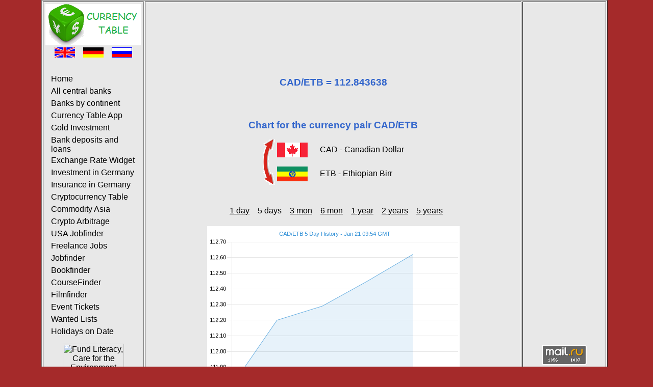

--- FILE ---
content_type: text/html; charset=UTF-8
request_url: https://www.currency-table.com/en/chart-cad-etb-5d.html
body_size: 2732
content:
<!DOCTYPE HTML PUBLIC "-//W3C//DTD HTML 4.01 Transitional//EN"> 
<html lang="en">
<head>
<!-- TradeDoubler site verification 3125267 -->
<meta http-equiv="Content-Type" content="text/html; charset=UTF-8">
<meta http-equiv="Content-Style-Type" content="text/css">
<meta http-equiv="expires" content="20">
<meta name="robots" content="index, follow">
<meta name="title" content="Chart for the currency pair CAD/ETB 5 days">
<meta name="creator" content="Mark Brodski">
<meta name="publisher" content="M.Brodski Software, Frankfurt">
<meta name="keywords" content="change rate, foreign, currency, central bank, national bank, official rate, calculator, chart, course, MOOC">
<meta name="description" content="Chart for the currency pair CAD/ETB (Canadian Dollar / Ethiopian Birr) 5 days">
<meta name="language" content="en">
<meta name="referrer" content="no-referrer">
<title>Chart for the currency pair CAD/ETB 5 days</title>
<link rel="stylesheet" type="text/css" href="/images/style.css">
<link rel="shortcut icon" href="/images/favicon.ico">
<link rel="alternate" type="application/rss+xml" title="RSS" href="/en/rss.xml">
<link rel="alternate" hreflang="en" href="/en/chart-cad-etb-5d.html">
<link rel="alternate" hreflang="de" href="/de/chart-cad-etb-5d.html">
<link rel="alternate" hreflang="ru" href="/ru/chart-cad-etb-5d.html">
<script async src="//pagead2.googlesyndication.com/pagead/js/adsbygoogle.js"></script>
<script>
     (adsbygoogle = window.adsbygoogle || []).push({
          google_ad_client: "ca-pub-0830772051119350",
          enable_page_level_ads: true
     });
</script>
</head>
<body>
<!-- Rating@Mail.ru counter -->
<script type="text/javascript">
var _tmr = window._tmr || (window._tmr = []);
_tmr.push({id: "2229481", type: "pageView", start: (new Date()).getTime()});
(function (d, w, id) {
  if (d.getElementById(id)) return;
  var ts = d.createElement("script"); ts.type = "text/javascript"; ts.async = true; ts.id = id;
  ts.src = (d.location.protocol == "https:" ? "https:" : "http:") + "//top-fwz1.mail.ru/js/code.js";
  var f = function () {var s = d.getElementsByTagName("script")[0]; s.parentNode.insertBefore(ts, s);};
  if (w.opera == "[object Opera]") { d.addEventListener("DOMContentLoaded", f, false); } else { f(); }
})(document, window, "topmailru-code");
</script><noscript><div>
<img src="//top-fwz1.mail.ru/counter?id=2229481;js=na" style="border:0;position:absolute;left:-9999px;" alt="" />
</div></noscript>
<!-- //Rating@Mail.ru counter -->
	<table align="center" border="1" class="main">
	<tr><td width="160" align="left" valign="top">
			<table>
				<tr>
					<td><a href="/"><img src="/images/logo-en.png" alt="M. Brodski Software, Frankfurt" width="188" height="81"></a></td>
				</tr>	
				<tr><td>
					<div align="center">
						<a href="/en/chart-cad-etb-5d.html"><img src="/images/en.png" alt="English" width="40" height="20"></a>&nbsp;&nbsp;&nbsp;
						<a href="/de/chart-cad-etb-5d.html"><img src="/images/de.png" alt="German" width="40" height="20"></a>&nbsp;&nbsp;&nbsp;
						<a href="/ru/chart-cad-etb-5d.html"><img src="/images/ru.png" alt="Russian" width="40" height="20"></a>
					</div>
					<br>
					<div id="navigation">
						<ul>
							<li><a href="/en/">Home</a></li>
							<li><a href="/en/sources.html">All central banks</a></li>
							<li><a href="/en/states.html">Banks by continent</a></li>
<li><a href="/en/app-currencytable.html">Currency Table App</a></li><li><a href="/en/app-goldanlage.html">Gold Investment</a></li><li><a href="/en/app-finanzvergleich.html">Bank deposits and loans</a></li><li><a href="/en/app-currencywidget.html">Exchange Rate Widget</a></li><li><a href="/en/app-geldanlage.html">Investment in Germany</a></li><li><a href="/en/app-versicherung.html">Insurance in Germany</a></li><li><a href="/en/app-cryptocurrencytable.html">Cryptocurrency Table</a></li><li><a href="/en/app-commodity.html">Commodity Asia</a></li><li><a href="/en/app-cryptoarbitrage.html">Crypto Arbitrage</a></li><li><a href="/en/app-usajobfinder.html">USA Jobfinder</a></li><li><a href="/en/app-freelancejobs.html">Freelance Jobs</a></li><li><a href="/en/app-jobfinder.html">Jobfinder</a></li><li><a href="/en/app-bookfinder.html">Bookfinder</a></li><li><a href="/en/app-coursefinder.html">CourseFinder</a></li><li><a href="/en/app-filmfinder.html">Filmfinder</a></li><li><a href="/en/app-tickets.html">Event Tickets</a></li><li><a href="/en/app-mostwanted.html">Wanted Lists</a></li><li><a href="/en/app-holidays.html">Holidays on Date</a></li>						</ul>
					</div>
					</td>
				</tr>
				<tr><td align="center">
					<a href="http://www.jdoqocy.com/click-9112227-10474569" target="_top"><img src="http://www.tqlkg.com/image-9112227-10474569" width="120" height="600" alt="Fund Literacy, Care for the Environment" border="0"/></a>					</td>
				</tr>
			</table>	
		</td>
		<td width="728" valign="top" height="100%">
			<table valign="top">
				   <tr><td align="center" valign="top"><script async src="//pagead2.googlesyndication.com/pagead/js/adsbygoogle.js" type="text/javascript"></script><!-- currency-table 728 --><ins class="adsbygoogle" style="display:inline-block;width:728px;height:90px" data-ad-client="ca-pub-0830772051119350" data-ad-slot="6424461053"></ins><script type="text/javascript">(adsbygoogle = window.adsbygoogle || []).push({});</script></td></tr>
				   <tr><td align="center" height="480">	
<br/><br/>
<h2></h2><h1>CAD/ETB = 112.843638</h1><h2 class=""></h2><br/><br/> 
<h1>Chart for the currency pair CAD/ETB</h1>
<table align="center">
	<tr><td rowspan="2"><a href="chart-etb-cad-5d.html"><img src="/images/arrow.png" width="24" height="90" alt="Invert"></a></td>
		<td height="45"><img src="/images/flag_cad.png" width="60" alt="fromName"></td>
		<td>&nbsp;&nbsp;&nbsp;&nbsp;&nbsp;CAD - Canadian Dollar</td>
	</tr>
	<tr><td height="45"><img src="/images/flag_etb.png" width="60" alt="toName"></td>
		<td>&nbsp;&nbsp;&nbsp;&nbsp;&nbsp;ETB - Ethiopian Birr</td>
	</tr>
</table>
<br/><br/>
<table><tr>	
<td>&nbsp;&nbsp;&nbsp;<a href="chart-cad-etb-1d.html">1 day</a></td><td>&nbsp;&nbsp;&nbsp;5 days</td><td>&nbsp;&nbsp;&nbsp;<a href="chart-cad-etb-3m.html">3 mon</a></td><td>&nbsp;&nbsp;&nbsp;<a href="chart-cad-etb-6m.html">6 mon</a></td><td>&nbsp;&nbsp;&nbsp;<a href="chart-cad-etb-1y.html">1 year</a></td><td>&nbsp;&nbsp;&nbsp;<a href="chart-cad-etb-2y.html">2 years</a></td><td>&nbsp;&nbsp;&nbsp;<a href="chart-cad-etb-5y.html">5 years</a></td></tr></table>
<br/>
<a href="https://www.currency.me.uk/rates/CAD" target="neu"><img src="https://www.currency.me.uk/graphs/CAD-ETB-5-day-exchange-rate-history-graph-large.png"/></a> 
<br/><br/>
Chart source: <a href="https://www.currency.me.uk/rates/CAD" target="neu">Exchangerates.org.uk</a>
<br/><br/>
<a href="javascript:history.back()">Back</a>
</td></tr>
				   <tr><td align="center" valign="bottom"><br/><br/><br/><br/><iframe src="https://rcm-na.amazon-adsystem.com/e/cm?o=1&p=48&l=ur1&category=amazonhomepage&f=ifr&linkID=80399f156af8dd3dd49f3b7c71f95d82&t=kolobokintern-20&tracking_id=kolobokintern-20" width="728" height="90" scrolling="no" border="0" marginwidth="0" style="border:none;" frameborder="0"></iframe></td></tr>
			</table>
		</td>			
		<td width="160" align="center" valign="top">
		<script async src="//pagead2.googlesyndication.com/pagead/js/adsbygoogle.js" type="text/javascript"></script><!-- currency-table 160 Text --><ins class="adsbygoogle" style="display:inline-block;width:160px;height:600px" data-ad-client="ca-pub-0830772051119350" data-ad-slot="0726200341"></ins><script type="text/javascript">(adsbygoogle = window.adsbygoogle || []).push({});</script><!--div id="36099-20"><script src="//ads.themoneytizer.com/s/gen.js?type=20"></script><script src="//ads.themoneytizer.com/s/requestform.js?siteId=36099&formatId=20"></script></div-->
<br>
					
			<br>
					
			<br>
						<br><br>
			<!-- Rating@Mail.ru logo --><a href="https://top.mail.ru/jump?from=2229481"><img src="//top-fwz1.mail.ru/counter?id=2229481;t=602;l=1" style="border:0;" height="40" width="88" alt="Рейтинг@Mail.ru" /></a><!-- //Rating@Mail.ru logo -->
			<br><br>
			<a href="/mobil/">Mobile version</a>
			<br><br>		
			<a href="/en/impressum.html">Impressum</a>
			<br><br>
			<a href="/en/rss.xml" target="new"><img src="/images/rss_icon.gif" alt="rss" width="36" height="14"></a> 
			<br><br>
		</td>
	</tr>
	</table>
</body>
</html>


--- FILE ---
content_type: text/html; charset=utf-8
request_url: https://www.google.com/recaptcha/api2/aframe
body_size: 251
content:
<!DOCTYPE HTML><html><head><meta http-equiv="content-type" content="text/html; charset=UTF-8"></head><body><script nonce="TbH5DbZMId_VjpQXxOtHAQ">/** Anti-fraud and anti-abuse applications only. See google.com/recaptcha */ try{var clients={'sodar':'https://pagead2.googlesyndication.com/pagead/sodar?'};window.addEventListener("message",function(a){try{if(a.source===window.parent){var b=JSON.parse(a.data);var c=clients[b['id']];if(c){var d=document.createElement('img');d.src=c+b['params']+'&rc='+(localStorage.getItem("rc::a")?sessionStorage.getItem("rc::b"):"");window.document.body.appendChild(d);sessionStorage.setItem("rc::e",parseInt(sessionStorage.getItem("rc::e")||0)+1);localStorage.setItem("rc::h",'1769003148814');}}}catch(b){}});window.parent.postMessage("_grecaptcha_ready", "*");}catch(b){}</script></body></html>